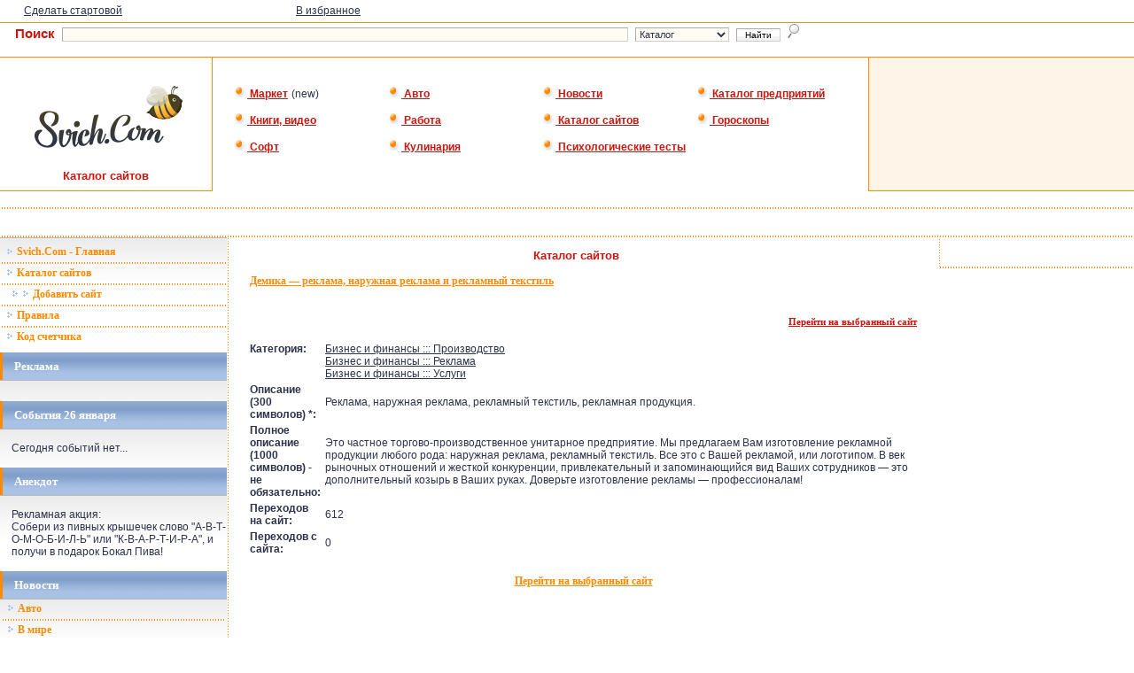

--- FILE ---
content_type: text/html; charset=windows-1251
request_url: https://catalog.svich.com/dir/ext/1735/
body_size: 5404
content:
<html>
<head>


  <title>Демика — реклама, наружная реклама и рекламный текстиль / Каталог Svich.Com</title>
<meta name="description" content="Каталог белорусских интернет-ресурсов на портале Svich.Com. Удобный классификатор белорусских сайтов.">
<meta name="keywords" content="реклама, наружная реклама, рекламный текстилькаталог, каталог сайтов, рубрикатор, классификатор, добавить сайт, белорусский каталог, белорусские сайты">
<META http-equiv=Content-Type content="text/html; charset=windows-1251">
<style>
A {text-decoration:none}
A {color:}
A:hover{color:;text-decoration:underline}
</style>

<META http-equiv=Content-Type content="text/html; charset=windows-1251">
<META content="14 days" name=revisit>
<META content="14 days" name=revisit-after>
<META content=https://www.svich.com name=home_url>
<script language="JavaScript" src="https://www.svich.com/includes/jscript/misc.js"></script>
<script language="JavaScript" src="https://www.svich.com/includes/jscript/newsletter.js"></script>
<LINK href="https://www.svich.com/style/style_index.css" type=text/css rel=stylesheet>
<link rel="shortcut icon" href="https://www.svich.com/logo/svicon.ico">
</HEAD>
<BODY marginheight="0" marginwidth="0">

<noindex>
<!-- Yandex.Metrika counter -->
<script type="text/javascript">
    (function (d, w, c) {
        (w[c] = w[c] || []).push(function() {
            try {
                w.yaCounter32630830 = new Ya.Metrika({
                    id:32630830,
                    clickmap:true,
                    trackLinks:true,
                    accurateTrackBounce:true,
                    webvisor:true
                });
            } catch(e) { }
        });

        var n = d.getElementsByTagName("script")[0],
            s = d.createElement("script"),
            f = function () { n.parentNode.insertBefore(s, n); };
        s.type = "text/javascript";
        s.async = true;
        s.src = "https://mc.yandex.ru/metrika/watch.js";

        if (w.opera == "[object Opera]") {
            d.addEventListener("DOMContentLoaded", f, false);
        } else { f(); }
    })(document, window, "yandex_metrika_callbacks");
</script>
<noscript><div><img src="https://mc.yandex.ru/watch/32630830" style="position:absolute; left:-9999px;" alt="" /></div></noscript>
<!-- /Yandex.Metrika counter -->
<script type="text/javascript">

  var _gaq = _gaq || [];
  _gaq.push(['_setAccount', 'UA-21002924-1']);
  _gaq.push(['_setDomainName', '.svich.com']);
  _gaq.push(['_trackPageview']);

  (function() {
    var ga = document.createElement('script'); ga.type = 'text/javascript'; ga.async = true;
    ga.src = ('https:' == document.location.protocol ? 'https://ssl' : 'https://www') + '.google-analytics.com/ga.js';
    var s = document.getElementsByTagName('script')[0]; s.parentNode.insertBefore(ga, s);
  })();

</script>
</noindex>

<TABLE ALIGN="CENTER" BORDER="0" WIDTH="100%" class="tab">
<TR>
 <TD background="https://svich.com/logo/nn.gif" align="center" class="td">

 

 </TD>
</TR>
</TABLE>

<TABLE ALIGN="CENTER" BORDER="0" WIDTH="96%" style="BORDER-COLLAPSE: collapse">
<TR>
 <TD WIDTH="25%" class="content" height="25">
 <noindex>
 <A class="content" onclick="this.style.behavior='url(#default#homepage)'; this.setHomePage('https://www.svich.com');" href="javascript://">Сделать стартовой</A>
 </noindex>
 </TD>
 <TD WIDTH="25%" class="content">
 <noindex>
<a href="https://www.svich.com" onClick="window.external.AddFavorite('https://www.svich.com','SVICH.COM -- Белорусский портал -- Интернет-Сервисы и Аналитическая Информация');return false;" class="content">В избранное</a>
</noindex>
 </TD>
 <TD WIDTH="50%" class="content" ALIGN="Right">


 <!--&nbsp;|&nbsp;
 <noindex>
 <A HREF="http://svich.com/corp/reklama/" class="content">2306 посещений вчера</A> &nbsp;»&nbsp; <A HREF="https://svich.com/corp/reklama/" class="content">Реклама на Svich.Com</A></noindex>   -->
 </TD>
</TR>
</TABLE>

<TABLE ALIGN="CENTER" BORDER="0" WIDTH="100%" class="tab_top">
<TR>
 <TD height="30">

<P ALIGN="Center">
<form action="https://search.svich.com" method="post" type="text"><FONT class="sea0">&nbsp;&nbsp;&nbsp;&nbsp;Поиск</FONT>&nbsp;&nbsp;<input type=hidden name=do value=nsearch><input type=text name=query class=search>&nbsp;
<select class="search2" name="where" size="1">
<option value="iw2">Беларусь</option>
<option value="iw">СНГ</option>
<option value="catalog" selected>Каталог</option>
<option value="news">Новости</option>
<option value="enterprises">Предприятия РБ</option>

</select>
&nbsp;<INPUT class=btn type=submit value="&nbsp;Найти&nbsp;" default>&nbsp;&nbsp;<IMG SRC="https://svich.com/logo/poisk.gif"></form>
</P>

 </TD>
</TR>
</TABLE>

<TABLE ALIGN="CENTER" BORDER="0" WIDTH="100%" class="tab_top">
<TR>
 <TD class="tds" valign="top">

<TABLE ALIGN="CENTER" BORDER="0" WIDTH="100%" class="tab">
<TR>
 <TD class="td_logo" align="center">
 <br><noindex><A HREF="https://svich.com"><IMG SRC="https://svich.com/logo/logo.gif" ALT="Белорусский портал Svich.Com" border="0"></A></noindex><BR>
 <FONT class="content_logo">Каталог сайтов</FONT>
 </TD>
</TR>
</TABLE>


 </TD>
 <TD class="td_menu">

<div class="menu_new_div"><A HREF="https://catalog.svich.com/q.php?uur=market.svich.com" class="menu_new"><IMG border="0" SRC="https://svich.com/logo/9091.gif" ALT="">&nbsp;Маркет</A> <FONT class="content">(new)</FONT></div>
<div class="menu_new_div"><A HREF="https://catalog.svich.com/q.php?uur=avto.svich.com" class="menu_new"><IMG border="0" SRC="https://svich.com/logo/9091.gif" ALT="">&nbsp;Авто</A></div>
<div class="menu_new_div"><A HREF="https://catalog.svich.com/q.php?uur=news.svich.com" class="menu_new"><IMG border="0" SRC="https://svich.com/logo/9091.gif" ALT="">&nbsp;Новости</A></div>
<div class="menu_new_div"><A HREF="https://catalog.svich.com/q.php?uur=enterprises.svich.com" class="menu_new"><IMG border="0" SRC="https://svich.com/logo/9091.gif" ALT="">&nbsp;Каталог предприятий</A></div>
<div class="menu_new_div"><A HREF="https://catalog.svich.com/q.php?uur=books.svich.com" class="menu_new"><IMG border="0" SRC="https://svich.com/logo/9091.gif" ALT="">&nbsp;Книги, видео</A></div>
<div class="menu_new_div"><A HREF="https://catalog.svich.com/q.php?uur=job.svich.com" class="menu_new"><IMG border="0" SRC="https://svich.com/logo/9091.gif" ALT="">&nbsp;Работа</A></div>
<div class="menu_new_div"><A HREF="https://catalog.svich.com/q.php?uur=catalog.svich.com" class="menu_new"><IMG border="0" SRC="https://svich.com/logo/9091.gif" ALT="">&nbsp;Каталог сайтов</A></div>
<div class="menu_new_div"><A HREF="https://catalog.svich.com/q.php?uur=svich.com/site/goroskop/" class="menu_new"><IMG border="0" SRC="https://svich.com/logo/9091.gif" ALT="">&nbsp;Гороскопы</A></div>
<div class="menu_new_div"><A HREF="https://catalog.svich.com/q.php?uur=soft.svich.com" class="menu_new"><IMG border="0" SRC="https://svich.com/logo/9091.gif" ALT="">&nbsp;Софт</A></div>
<div class="menu_new_div"><A HREF="https://catalog.svich.com/q.php?uur=cook.svich.com" class="menu_new"><IMG border="0" SRC="https://svich.com/logo/9091.gif" ALT="">&nbsp;Кулинария</A></div>
<div class="menu_new_div"><A HREF="https://catalog.svich.com/q.php?uur=test.svich.com" class="menu_new"><IMG border="0" SRC="https://svich.com/logo/9091.gif" ALT="">&nbsp;Психологические тесты</A></div>
 </TD>
 <TD class="tds" valign="top" style="width: 300px;">
<TABLE ALIGN="CENTER" BORDER="0" WIDTH="100%" class="tab" bgcolor="#FFF4E8">
<TR>
 <TD class="td_aut" style="font-size: 13px;">


 </TD>
</TR>
</TABLE>
 </TD>
</TR>
</TABLE>

<BR>
<TABLE ALIGN="CENTER" BORDER="0" COLS="2" WIDTH="100%" style="BORDER-COLLAPSE: collapse">
<TR><TD background="https://www.svich.com/logo/lpp.gif" height="1" colspan="4"></TD></TR>
<TR>
<TD colspan="4" height="30" class="content">
<noindex>
 <TABLE ALIGN="CENTER" BORDER="0" COLS="2" WIDTH="100%" style="BORDER-COLLAPSE: collapse">
<TR>
 <TD class="content" WIDTH="15%" align="center">

 </TD>
 <TD class="content" WIDTH="15%" align="center">
 </TD>
 <TD class="content" WIDTH="40%" align="center">
 </TD>
 <TD class="content" WIDTH="15%" align="center">

 </TD>
 <TD class="content" WIDTH="15%" align="center">

 </TD>
</TR>
</TABLE>
</noindex>
</TD>
</TR>
<TR>
 <TD background="https://www.svich.com/logo/lpp.gif" height="1" colspan="4"> </TD>
 </TR>
<TR>
<TD WIDTH="20%" valign="top" class="td">
<!-- <TABLE ALIGN="CENTER" BORDER="0" COLS="2" WIDTH="100%" style="BORDER-COLLAPSE: collapse">
<TR>
 <TD background="https://www.svich.com/logo/p.gif" WIDTH="1"> </TD>
 <TD background="https://www.svich.com/logo/pp.gif"> </TD>
</TR>
<TR>
 <TD background="https://www.svich.com/logo/p.gif" WIDTH="1"> </TD>
 <TD background="https://www.svich.com/logo/pp.gif" class="name" height="29" bgcolor="#8FABD3">
&nbsp;&nbsp;&nbsp;&nbsp;Меню
 </TD>
</TR>
</TABLE> -->
<TABLE ALIGN="CENTER" BORDER="0" COLS="2" WIDTH="100%" style="BORDER-COLLAPSE: collapse">
<TR>
 <TD valign="top" colspan="2" background="https://www.svich.com/logo/nn.gif" class="tab_menu_all">
 <div class="menu"><TABLE ALIGN="CENTER" BORDER="0" COLS="2" WIDTH="100%" style="BORDER-COLLAPSE: collapse" class="menu">
<TR>
 <TD height="22">
&nbsp;&nbsp;<a href="https://www.svich.com" class="menu_on_main"><IMG SRC="https://www.svich.com/images/gd.gif" border=0 height=8 WIDTH="9">&nbsp;Svich.Com - Главная</a>
 </TD>
</TR>
<TR><TD background="https://www.svich.com/logo/lpp.gif" height="1"></TD></TR>
<TR>
 <TD height="22">
&nbsp;&nbsp;<a class="menu" href="https://catalog.svich.com/index.php"><IMG SRC="https://www.svich.com/images/gd.gif" border="0" height="9" WIDTH="9">&nbsp;Каталог сайтов</a>
 </TD>
</TR>
<TR><TD background="https://www.svich.com/logo/lpp.gif" height="1"></TD></TR>
<TR>
 <TD height="22">
&nbsp;&nbsp;&nbsp;&nbsp;<a class="menu" href="https://catalog.svich.com/add3.php"><IMG SRC="https://www.svich.com/images/gd.gif" border="0" height="9" WIDTH="9">&nbsp;<IMG SRC="https://www.svich.com/images/gd.gif" border="0" height="9" WIDTH="9">&nbsp;Добавить сайт</a>
 </TD>
</TR>
<TR><TD background="https://www.svich.com/logo/lpp.gif" height="1"></TD></TR>
<TR>
 <TD height="22">
&nbsp;&nbsp;<a class="menu" href="https://catalog.svich.com/help.php"><IMG SRC="https://www.svich.com/images/gd.gif" border="0" height="9" WIDTH="9">&nbsp;Правила</a>
 </TD>
</TR>
<TR><TD background="https://www.svich.com/logo/lpp.gif" height="1"></TD></TR>
<TR>
 <TD height="22">
&nbsp;&nbsp;<a class="menu" href="https://catalog.svich.com/kod.php"><IMG SRC="https://www.svich.com/images/gd.gif" border="0" height="9" WIDTH="9">&nbsp;Код счетчика</a>
 </TD>
</TR>
</TABLE> </div>
 </TD>
</TR>
</TABLE>
<TABLE ALIGN="CENTER" BORDER="0" COLS="2" WIDTH="100%" style="BORDER-COLLAPSE: collapse">
<TR>
 <TD background="https://www.svich.com/logo/p.gif" WIDTH="1"></TD>
 <TD background="https://www.svich.com/logo/pp.gif"> </TD>
</TR>
<TR>
 <TD background="https://www.svich.com/logo/p.gif" WIDTH="1"> </TD>
 <TD background="https://www.svich.com/logo/pp.gif" class="name" height="29" bgcolor="#8FABD3">
&nbsp;&nbsp;&nbsp;&nbsp;Реклама
 </TD>
</TR>
</TABLE>
<TABLE ALIGN="CENTER" BORDER="0" COLS="2" WIDTH="100%" style="BORDER-COLLAPSE: collapse">
<TR>
 <TD valign="top" colspan="2" background="https://www.svich.com/logo/nn.gif" class="tab_all">
<div class="content">
<P ALIGN="Center">

<script type="text/javascript">
<!--
var _acic={dataProvider:10};(function(){var e=document.createElement("script");e.type="text/javascript";e.async=true;e.src="https://www.acint.net/aci.js";var t=document.getElementsByTagName("script")[0];t.parentNode.insertBefore(e,t)})()
//-->
</script>
</P>
</div>
 </TD>
</TR>
</TABLE>
<TABLE ALIGN="CENTER" BORDER="0" COLS="2" WIDTH="100%" style="BORDER-COLLAPSE: collapse">
<TR>
 <TD background="https://www.svich.com/logo/p.gif" WIDTH="1"> </TD>
 <TD background="https://www.svich.com/logo/pp.gif"> </TD>
</TR>
<TR>
 <TD background="https://www.svich.com/logo/p.gif" WIDTH="1"> </TD>
 <TD background="https://www.svich.com/logo/pp.gif" class="name" height="29" bgcolor="#8FABD3">
&nbsp;&nbsp;&nbsp;&nbsp;События 26 января </TD>
</TR>
<TR>
</TABLE>
<TABLE ALIGN="CENTER" BORDER="0" COLS="2" WIDTH="100%" style="BORDER-COLLAPSE: collapse">
<TD WIDTH="10" background="https://www.svich.com/logo/nn.gif"></TD>
 <TD valign="top" colspan="2" background="https://www.svich.com/logo/nn.gif" class="content">
 <BR>
 Сегодня событий нет...<BR><BR>
 </TD>
</TR>
</TABLE>
<TABLE ALIGN="CENTER" BORDER="0" COLS="2" WIDTH="100%" style="BORDER-COLLAPSE: collapse">
<TR>
 <TD background="https://www.svich.com/logo/p.gif" WIDTH="1"> </TD>
 <TD background="https://www.svich.com/logo/pp.gif"> </TD>
</TR>
<TR>
 <TD background="https://www.svich.com/logo/p.gif" WIDTH="1"> </TD>
 <TD background="https://www.svich.com/logo/pp.gif" class="name" height="29" bgcolor="#8FABD3">
<h6>&nbsp;&nbsp;&nbsp;&nbsp;Анекдот</h6>
 </TD>
</TR>
<TR>
</TABLE>
<TABLE ALIGN="CENTER" BORDER="0" COLS="2" WIDTH="100%" style="BORDER-COLLAPSE: collapse">
<TD WIDTH="10" background="https://www.svich.com/logo/nn.gif"></TD>
 <TD valign="top" colspan="2" background="https://www.svich.com/logo/nn.gif" class="content">
<BR>Рекламная акция:<br>
Собери из пивных крышечек слово "А-В-Т-О-М-О-Б-И-Л-Ь" или "К-В-А-Р-Т-И-Р-А", и получи в подарок Бокал Пива!<BR><BR>
 </TD>
</TR>
</TABLE>
<TABLE ALIGN="CENTER" BORDER="0" COLS="2" WIDTH="100%" style="BORDER-COLLAPSE: collapse">
<TR>
 <TD background="https://www.svich.com/logo/p.gif" WIDTH="1"> </TD>
 <TD background="https://www.svich.com/logo/pp.gif"> </TD>
</TR>
<TR>
 <TD background="https://www.svich.com/logo/p.gif" WIDTH="1"> </TD>
 <TD background="https://www.svich.com/logo/pp.gif" class="name" height="29" bgcolor="#8FABD3">
<noindex><h6>&nbsp;&nbsp;&nbsp;&nbsp;<A HREF="https://news.svich.com" class="name_onmain">Новости</A></h6></noindex>
 </TD>
</TR>
<TR>
</TABLE> <noindex>
<TABLE ALIGN="CENTER" BORDER="0" COLS="2" WIDTH="100%" style="BORDER-COLLAPSE: collapse">
 <TD valign="top" colspan="2" background="https://www.svich.com/logo/nn.gif" class="menu">
<TABLE ALIGN="CENTER" BORDER="0" COLS="2" WIDTH="100%" style="BORDER-COLLAPSE: collapse" class="menu">
                
<TR>
 <TD height="22">
&nbsp;&nbsp;<a class="menu" href="https://www.svich.com/topics.php?topicId=12"><img border="0" height="9" src="https://www.svich.com/images/gd.gif" width="9">&nbsp;Авто</a>
 </TD>
</TR>
<TR><TD background="https://www.svich.com/logo/lpp.gif" height="1"></TD></TR>
                
<TR>
 <TD height="22">
&nbsp;&nbsp;<a class="menu" href="https://www.svich.com/topics.php?topicId=11"><img border="0" height="9" src="https://www.svich.com/images/gd.gif" width="9">&nbsp;В мире</a>
 </TD>
</TR>
<TR><TD background="https://www.svich.com/logo/lpp.gif" height="1"></TD></TR>
                
<TR>
 <TD height="22">
&nbsp;&nbsp;<a class="menu" href="https://www.svich.com/topics.php?topicId=1"><img border="0" height="9" src="https://www.svich.com/images/gd.gif" width="9">&nbsp;Зкономика и Бизнес, Финансы</a>
 </TD>
</TR>
<TR><TD background="https://www.svich.com/logo/lpp.gif" height="1"></TD></TR>
                
<TR>
 <TD height="22">
&nbsp;&nbsp;<a class="menu" href="https://www.svich.com/topics.php?topicId=9"><img border="0" height="9" src="https://www.svich.com/images/gd.gif" width="9">&nbsp;Новости компаний</a>
 </TD>
</TR>
<TR><TD background="https://www.svich.com/logo/lpp.gif" height="1"></TD></TR>
                
<TR>
 <TD height="22">
&nbsp;&nbsp;<a class="menu" href="https://www.svich.com/topics.php?topicId=2"><img border="0" height="9" src="https://www.svich.com/images/gd.gif" width="9">&nbsp;Общество</a>
 </TD>
</TR>
<TR><TD background="https://www.svich.com/logo/lpp.gif" height="1"></TD></TR>
                
<TR>
 <TD height="22">
&nbsp;&nbsp;<a class="menu" href="https://www.svich.com/topics.php?topicId=4"><img border="0" height="9" src="https://www.svich.com/images/gd.gif" width="9">&nbsp;Политика</a>
 </TD>
</TR>
<TR><TD background="https://www.svich.com/logo/lpp.gif" height="1"></TD></TR>
                
<TR>
 <TD height="22">
&nbsp;&nbsp;<a class="menu" href="https://www.svich.com/topics.php?topicId=13"><img border="0" height="9" src="https://www.svich.com/images/gd.gif" width="9">&nbsp;Происшествия, Криминал</a>
 </TD>
</TR>
<TR><TD background="https://www.svich.com/logo/lpp.gif" height="1"></TD></TR>
                
<TR>
 <TD height="22">
&nbsp;&nbsp;<a class="menu" href="https://www.svich.com/topics.php?topicId=10"><img border="0" height="9" src="https://www.svich.com/images/gd.gif" width="9">&nbsp;Разное</a>
 </TD>
</TR>
<TR><TD background="https://www.svich.com/logo/lpp.gif" height="1"></TD></TR>
                
<TR>
 <TD height="22">
&nbsp;&nbsp;<a class="menu" href="https://www.svich.com/topics.php?topicId=6"><img border="0" height="9" src="https://www.svich.com/images/gd.gif" width="9">&nbsp;Спорт</a>
 </TD>
</TR>
<TR><TD background="https://www.svich.com/logo/lpp.gif" height="1"></TD></TR>
                
<TR>
 <TD height="22">
&nbsp;&nbsp;<a class="menu" href="https://www.svich.com/topics.php?topicId=8"><img border="0" height="9" src="https://www.svich.com/images/gd.gif" width="9">&nbsp;Технологии ( it )</a>
 </TD>
</TR>
<TR><TD background="https://www.svich.com/logo/lpp.gif" height="1"></TD></TR>
                </TABLE>
                 </TD>
</TR>
</TABLE>    </noindex>
<TABLE ALIGN="CENTER" BORDER="0" COLS="2" WIDTH="100%" style="BORDER-COLLAPSE: collapse">
<TR>
 <TD background="https://www.svich.com/logo/p.gif" WIDTH="1"> </TD>
 <TD background="https://www.svich.com/logo/pp.gif"> </TD>

</TR>
<TR>
 <TD background="https://www.svich.com/logo/p.gif" WIDTH="1"> </TD>
 <TD background="https://www.svich.com/logo/pp.gif" class="name" height="29" bgcolor="#8FABD3">
<h6>&nbsp;&nbsp;&nbsp;&nbsp;Голосование</h6>
 </TD>
</TR>
</TABLE>
<TABLE ALIGN="CENTER" BORDER="0" COLS="2" WIDTH="100%" style="BORDER-COLLAPSE: collapse">
<TR>
 <TD valign="top" colspan="2" background="https://www.svich.com/logo/nn.gif" class="tab_all">
 <div class="pxtyh">

                                                               <form name="frmPoll" action="https://www.svich.com/poll.php" method="post">
                                        <input type="hidden" name="pollId" value="7">
                                                                                              <table width="100%" border="0" cellspacing="0" cellpadidng="0" align="center" class=pxtyh>
                                                                <tr>
                                                                        <td width="100%" colspan="2">
<B>Пристегиваетесь ли вы ремнями безопасности в машине?</B><BR><BR>                                                                </td>
       </tr>
                                                                                                                <tr>
                                                                                                <td width="10%">
                                                                                                                                                                                                                        <input type="radio" name="vote" value="1">
                                                                                                                                                                                                        </td>
                                                                                                <td width="90%">
   Да, т.к. это увеличивает безопасность    </td>      </tr>
                                                                                                                                                                        <tr>
                                                                                                <td width="10%">
                                                                                                                                                                                                                        <input type="radio" name="vote" value="2">
                                                                                                                                                                                                        </td>
                                                                                                <td width="90%">
   Да, т.к. увеличились штрафы    </td>      </tr>
                                                                                                                                                                        <tr>
                                                                                                <td width="10%">
                                                                                                                                                                                                                        <input type="radio" name="vote" value="3">
                                                                                                                                                                                                        </td>
                                                                                                <td width="90%">
   От случая к случаю...    </td>      </tr>
                                                                                                                                                                        <tr>
                                                                                                <td width="10%">
                                                                                                                                                                                                                        <input type="radio" name="vote" value="4">
                                                                                                                                                                                                        </td>
                                                                                                <td width="90%">
   Нет, с ремнем не удобно    </td>      </tr>
                                                                                                                                                                        <tr>
                                                                                                <td width="10%">
                                                                                                                                                                                                                        <input type="radio" name="vote" value="5">
                                                                                                                                                                                                        </td>
                                                                                                <td width="90%">
   Нет, Я уверен в себе    </td>      </tr>
                                                                                                                                                                        <tr>
                                                                                                <td width="10%">
                                                                                                                                                                                                                        <input type="radio" name="vote" value="6">
                                                                                                                                                                                                        </td>
                                                                                                <td width="90%">
   Так есть же подушки безопасности! Зачем пристегива    </td>      </tr>
                                                                                                                                                        <tr>
                                                                                <td width="10%" colspan="2"> <BR>                                                                                                              <input class=btn type="submit" value=" Ответить ">
               <BR><BR>
      </td>
   </tr>
     </table>
                                                </td>
                                        </tr>
                                        </form>
                                </div>
 </TD>
</TR>
</TABLE>
<TABLE ALIGN="CENTER" BORDER="0" COLS="2" WIDTH="100%" style="BORDER-COLLAPSE: collapse">
<TR>
 <TD background="https://www.svich.com/logo/p.gif" WIDTH="1"> </TD>
 <TD background="https://www.svich.com/logo/pp.gif"> </TD>

</TR>
<TR>
 <TD background="https://www.svich.com/logo/p.gif" WIDTH="1"> </TD>
 <TD background="https://www.svich.com/logo/pp.gif" class="name" height="29" bgcolor="#8FABD3">
&nbsp;&nbsp;&nbsp;&nbsp;Реклама
 </TD>
</TR>
</TABLE>
<TABLE ALIGN="CENTER" BORDER="0" COLS="2" WIDTH="100%" style="BORDER-COLLAPSE: collapse">
<TR>
 <TD valign="top" colspan="2" background="https://www.svich.com/logo/nn.gif" class="tab_all">
<div class="content">
<P ALIGN="Center">
<A HREF="https://svich.com/corp/reklama/"><IMG SRC="https://svich.com/logo/150_rek.gif" ALT="Реклама на Svich.Com" border="0" width="150" height="150"></A>
</P>
</div>
 </TD>
</TR>
</TABLE>
</TD>
<TD background="https://www.svich.com/logo/ln.gif" WIDTH="1"> </TD>
<TD valign="top" class="tab_content_all">
<div class="content">

<TABLE ALIGN="CENTER" BORDER="0" COLS="1" WIDTH="98%" style="BORDER-COLLAPSE: collapse">
<TR>
 <TD class="content_logo" height="25" ALIGN="Center">
<h1>Каталог сайтов</h1>
 </TD>
 <td align="right">
 </td>
</TR>
<TR>
 <TD class="content" vAlign="top" colspan="2">


        <table border="0" width="100%" class="content">
            <tr><td colspan="2"><a href="/jump.php?1735" class="katalog_links"><B>Демика — реклама, наружная реклама и рекламный текстиль</B></a><br><br></td></tr>

            <TR><TD colspan="2" align="right"><br>
         <a href="/jump.php?1735" class="error"><B><U>Перейти на выбранный сайт</U></B></a><BR><BR>
         </TD></TR>

           <!-- <tr><td valign=top><b>URL сайта *:</b></td><td><a target=_blank href="http://demika.org/" class="content">http://demika.org/</a></td></tr>  -->
            <tr>
                <td valign=top><b>Категория:</b></td>
                <td valign=top>
                    <a class="content" href="/dir/pop/biz/proizvodstvo/">Бизнес и финансы ::: Производство</a><br><a class="content" href="/dir/pop/biz/reklama/">Бизнес и финансы ::: Реклама</a><br><a class="content" href="/dir/pop/biz/yslygi/">Бизнес и финансы ::: Услуги</a><br>                </td>
            </tr>
            <tr><td valign=top><b>Описание (300 символов) *:</b></td><td>Реклама, наружная реклама, рекламный текстиль, рекламная продукция.</td></tr>
            <tr><td valign=top><b>Полное описание (1000 символов) - не обязательно:</b></td><td>Это частное торгово-производственное унитарное предприятие.

Мы предлагаем Вам изготовление рекламной продукции любого рода: наружная реклама, рекламный текстиль. Все это с Вашей рекламой, или логотипом.

В век рыночных отношений и жесткой конкуренции, привлекательный и запоминающийся вид Ваших сотрудников — это дополнительный козырь в Ваших руках.

Доверьте изготовление рекламы — профессионалам!</td></tr><!-- <tr><td valign=top><b>Ключевые слова:</b></td><td>реклама, наружная реклама, рекламный текстиль</td></tr> -->        <!--    <tr><td valign=top><b>Оценка администратора:</b></td><td>0</td></tr>      -->
            <tr><td valign=top><b>Переходов на сайт:</b></td><td>612</td></tr>
            <tr><td valign=top><b>Переходов с сайта:</b></td><td>0</td></tr>
         <TR><TD colspan="2" align="center">
<!-- Яндекс.Директ -->
<script type="text/javascript">
//<![CDATA[
yandex_partner_id = 26192;
yandex_site_bg_color = 'FFFFFF';
yandex_site_charset = 'windows-1251';
yandex_ad_format = 'direct';
yandex_font_size = 1;
yandex_direct_type = 'horizontal';
yandex_direct_border_type = 'ad';
yandex_direct_limit = 2;
yandex_direct_bg_color = 'FFF9F0';
yandex_direct_border_color = 'FBE5C0';
yandex_direct_title_color = 'AC0902';
yandex_direct_url_color = 'CD150D';
yandex_direct_all_color = '1F273F';
yandex_direct_text_color = '1F273F';
yandex_direct_hover_color = '0066FF';
yandex_direct_favicon = true;
document.write('<sc'+'ript type="text/javascript" src="http://an.yandex.ru/system/context.js"></sc'+'ript>');
//]]>
</script>
         </TD></TR>
         <TR><TD colspan="2" align="center"><br>
         <a href="/jump.php?1735" class="katalog_links"><B>Перейти на выбранный сайт</B></a>
         </TD></TR>

        </table>
    
</div>
 </TD>
</TR>
</TABLE>
 </TD>
 <TD WIDTH="12%" valign="top">
 <TABLE ALIGN="CENTER" BORDER="0" COLS="2" WIDTH="100%" style="BORDER-COLLAPSE: collapse">
<TR>
 <TD background="https://www.svich.com/logo/ln.gif" WIDTH="1"> </TD>
 <TD align="center" class="content">
<div class="tab_reklama_all">
<noindex>
<div align="center">
</div></noindex>
</div>
<div class="tab_reklama_all">
<noindex>
</noindex>
</div>
<div class="tab_reklama_all">
<noindex>

<div style="width: 212px;"></div></noindex>
<A HREF="https://catalog.svich.com/texs/"></A>


</div>
</TD>
</TR>
<TR>
 <TD background="https://www.svich.com/logo/lpp.gif" height="1" colspan="2"> </TD>
</TR>
</TABLE>
</TD>
</TR>
 <TD valign="top" colspan="4">
<TABLE ALIGN="CENTER" BORDER="0" COLS="2" WIDTH="100%" style="BORDER-COLLAPSE: collapse">
<TR>
 <TD background="https://www.svich.com/logo/lpp.gif" height="1" colspan="3"> </TD>
</TR>
<TR>
 <TD WIDTH="17%">
<P ALIGN="Center"></P>
 </TD>
 <TD background="https://www.svich.com/logo/ln.gif" WIDTH="1"> </TD>
 <TD class="resurs" valign=top>
 <BR>
 <TABLE ALIGN="CENTER" BORDER="0" COLS="2" WIDTH="95%" style="BORDER-COLLAPSE: collapse">
<TR>
 <TD class="navig" valign="top">



 <br>

 <style type="text/css">
<!--
A {
        TEXT-DECORATION: none; COLOR: #A6A6A6; font-family: verdana; font-size: 9px;
}
A:hover {
        TEXT-DECORATION: none; COLOR: #A6A6A6; font-family: verdana; font-size: 9px;
}
-->

</style>






 <p></p>
<!--89cc9-->


 </TD>
</TR>
</TABLE>

<BR><BR>
 </TD>
</TR>
</TABLE>
 </TD>
</TR>
</TABLE>



<TABLE ALIGN="CENTER" BORDER="0" COLS="1" WIDTH="100%" style="BORDER-COLLAPSE: collapse">
<TR>
<TD background="https://www.svich.com/logo/lpp.gif" height=1></TD>
</TR>
</TABLE>
<TABLE ALIGN="CENTER" BORDER="0" COLS="2" WIDTH="100%" style="BORDER-COLLAPSE: collapse" height="55">
<TR>
 <TD WIDTH="50%" class="niz">
 <noindex>
<P ALIGN="Left">&nbsp;&nbsp;&nbsp;&nbsp;©&nbsp;<A HREF="https://www.svich.com" class="niz">Svich.Com</A> - <B>2004 - 2014</B><BR>
&nbsp;&nbsp;&nbsp;&nbsp;<A HREF="https://svich.com/corp/contakt/" class="niz">Контакты</A></P>
</noindex>
 </TD>
 <TD WIDTH="50%" class="niz">

 </TD>
</TR>
</TABLE>
</BODY>
</HTML>

